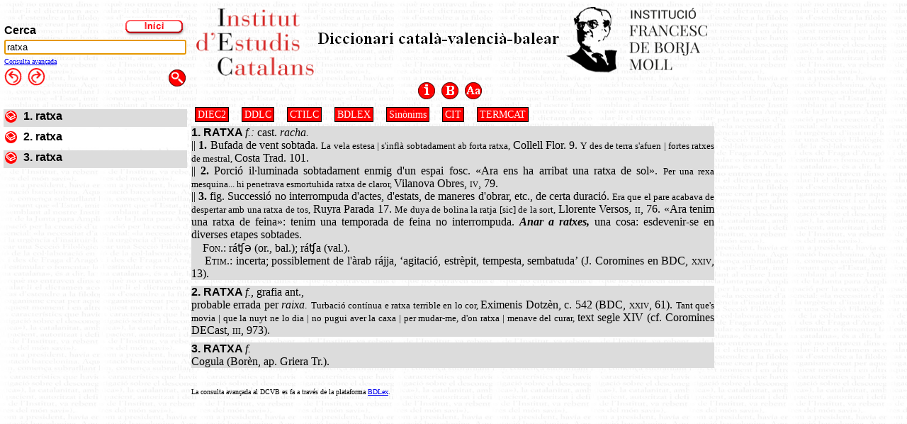

--- FILE ---
content_type: text/html;charset=ISO-8859-1
request_url: https://dcvb.iec.cat/results.asp?word=ratxa
body_size: 13097
content:
<?xml version="1.0" encoding="ISO-8859-1"?><form method="POST" action="results.asp" xmlns:fo="http://www.w3.org/1999/XSL/Format"><html><head><title>Diccionari Català-Valencià-BalearB</title><STYLE>
				    .fr1  { width: 30em; }
				    BODY       { margin:0px; width: 30em;
				                 font-family: Arial, Helvetica, sans-serif; font-size: smaller;}
				    P          { margin-top: .5em; margin-bottom: .25em; }
				    HR         { color: #888888; }
				    .H1        { color: #660033; font-weight: bold; vertical-align: top; }
				    .Param     { font-size: 10px; vertical-align: top; }
				    .tagline   { font-style: italic; font-size: smaller; text-align: right; }
				    .body      { font-family: Times New Roman; text-align: justify; background-color: #DCDCDC; }
				    .rodona   { text-align: justify; font-style: normal; font-weight: normal; background-color: #DCDCDC; }
				    .bolditalic { font-style: italic; font-weight: bold;}
				    .mainlabel { font-family: Arial Black; color: black; font-style: normal; font-weight: normal; font-size: 20px;}
				    .title  { font-family: Arial; color: black; font-weight: bold; font-style: normal; vertical-align: top; }
				    .person    { font-weight: bold; }
				    .label     { font-family: Arial; font-weight: bold; }
				    .self      { font-style: italic; font-size: smaller;font-weight: normal;}
				    #menu      { border: 2px solid black; padding: 1em; background-color: #888833; }
				    .menutext  { color: #DCDCDC; font-family: Times, serif; font-style: italic;
				                 vertical-align: top; text-align:center; }
				    .menuhead  { color: #DCDCDC; font-family: Times, serif; font-weight: bold;
				                 vertical-align: top; text-align:center; margin-bottom: .5em; }
				    .versaleta  { font-variant : small-caps; text-align: justify; background-color: #DCDCDC; }
					.menuda		{font-family: Verdana; font-size: 10px; }
				    .estreta { font-family: Verdana; font-size: smaller; text-align: justify; background-color: #DCDCDC; }
				    .boto_dcvb {
	font-family: Georgia, "Times New Roman", Times, serif;
	font-size: 14px;
	color: #FFF;
	margin: 5px;
	border: 1px solid #000;
	padding-top: 2px;
	padding-right: 3px;
	padding-bottom: 2px;
	padding-left: 3px;
	background-color: #FF0000;
	text-decoration:none;
}
.boto_dcvb:hover  {
	font-family: Georgia, "Times New Roman", Times, serif;
	font-size: 14px;
	color: #FFF;
	margin: 5px;
	border: 1px solid #000;
	padding-top: 2px;
	padding-right: 3px;
	padding-bottom: 2px;
	padding-left: 3px;
	background-color: #666666;
	text-decoration:none;
}
	
					@font-face {
					   font-family:Gentium;
					   font-style:  normal;
					   font-weight: normal;
					   text-align: justify;
					   background-color: #DCDCDC;
					   src: url(GENTIUM8.eot);
					 }				    
				    
			  	</STYLE><script type="text/javascript">

					function start() {
						//document.forms[0].elements[0].value = search
						document.forms[0].elements[0].focus();
					}
										
					function OpenImg(img){

						var url,wnd;
										
						if(!wnd|| wnd.closed)
							{
							url='PopUpImage.asp?img='+img;
							wnd=window.open(url,'Alcover','toolbar=no, menubar=no, scrollbars=yes, resizable=yes, location=no, directories=no, status=no');
						} 
						else {
							wnd.focus()
						}
					}

					function OpenTab(tab){

						var taburl,tabwnd;
										
						if(!tabwnd|| tabwnd.closed)
							{
							tabwnd=window.open(tab,'DCVB','toolbar=no, menubar=no, scrollbars=yes, resizable=yes, location=no, directories=no, status=no');
							tabwnd.moveTo(50,30)
							
							tabwnd.focus()
						} 
						else {
							tabwnd.focus()
						}
					}
									
					function Validate (oForm){
						var bExistsError = false;
					   	var sMsg = "Especifiqueu una paraula sisplau";
				
				 		// required fields check ...
						if (!IsFilled(oForm.txtWord.value,sMsg)){
						      bExistsError = true;
						      oForm.txtWord.focus();
						      }
						      else {
							    oForm.submit();		  
						      }
					}		  
						  
					function IsFilled(sBuffer, sMessage){
					   if (sBuffer == "") {
							if (sMessage != ""){
					      		alert(sMessage);
							}
					      return false;
					   }
					   return true;
					}

					function Validate (){
						var bExistsError = false;
					   	var sMsg = "Especifiqueu una paraula sisplau";
				
				 		// required fields check ...
						if (!IsFilled(document.forms[0].elements[0].value,sMsg)){
						      bExistsError = true;
						      document.forms[0].elements[0].focus();
						      }
						      else {
							    document.forms[0].submit();		  
						      }
					}		  
						  
					function IsFilled(sBuffer, sMessage){
					   if (sBuffer == "") {
							if (sMessage != ""){
					      		alert(sMessage);
							}
					      return false;
					   }
					   return true;
					}
					
					function BDLEX(){
						window.open('https://bdlex.iec.cat/scripts/Qorth1av.asp?diccFixat=@DCVB', '_blank');
					}
				</script></head><body background="images/bk_glossari.gif" leftmargin="0" topmargin="0" marginheight="0" marginwidth="0" onload="start();"><table bgcolor="#FFFFFF" background="images/bk_glossari.gif" width="90%" border="0" align="center"><tr><td><table border="0"><form method="post"><tr><td align="left" valign="bottom" class="label">
								 Cerca 
								</td><td align="right"><a href="inici.asp"><img src="images/b_inici.gif" width="89" height="27" alt="inici" border="0" /></a></td></tr><tr><td colspan="2" align="left"><input type="text" name="Word" size="30" value="ratxa" /></td></tr><tr><td class="menuda"><a href="javascript:BDLEX()">Consulta avançada</a></td></tr><tr><td align="left" valign="bottom" class="label"><a href="javascript:history.back()"><img src="images/arrow_tornar.gif" width="25" height="25" alt="endarrere" border="0" /></a> 	
									<a href="javascript:history.forward()"><img src="images/arrow_avanzar.gif" width="25" height="25" alt="endavant" border="0" /></a> 
									
								</td><td align="right"><a href="javascript:Validate();"><img src="images/lupa.gif" width="25" height="25" alt="cerca" border="0" /></a></td></tr></form></table></td><td width="800" align="center"><table border="0"><tr><td align="center" valign="middle"><table width="100%" border="0"><tr><td valign="middle"><a href="https://www.iec.cat" target="_blank"><img src="images/institut.gif" width="167" height="100" alt="" border="0" /></a></td><td valign="middle"><img src="images/DCVB.gif" width="347" height="35" alt="" border="0" /></td><td valign="middle"><a href="https://instituciomoll.cat/" target="_blank"><img src="images/logomoll.gif" width="200" height="100" alt="" border="0" /></a></td></tr></table></td></tr><tr><td align="center" valign="bottom"><a href="Intro.htm"><img src="images/b_intro.gif" width="25" height="25" alt="Introducció al Diccionari" border="0" /></a> 	
										<a href="bibliografia.htm"><img src="images/b_biblio.gif" width="25" height="25" alt="Bibliografia" border="0" /></a> 
										<a href="abreviatures.htm"><img src="images/b_abrev.gif" width="25" height="25" alt="Explicació de les Abreviatures" border="0" /></a> 	
									</td></tr></table></td><td align="right"></td></tr><tr background="images/bk_glossari.gif"><td width="20%" valign="top"><table border="0" width="100%"><tr valign="middle" width="100%" bgcolor="#DCDCDC"><td><A style="text-decoration:none" href="results.asp?&#xA;											Word=ratxa&amp;Id=119266&amp;search=&#xA;											ratxa"><img src="images/article.gif" width="19" height="19" alt="veure" border="0" /> 
										</A><A style="text-decoration:none" href="results.asp?&#xA;											Word=ratxa&amp;Id=119266&amp;search=&#xA;											ratxa" class="title&#xA;											">1.        ratxa</A></td></tr></table><table border="0" width="100%"><tr valign="middle" width="100%" bgcolor="#FFFFFF"><td><A style="text-decoration:none" href="results.asp?&#xA;											Word=ratxa&amp;Id=119267&amp;search=&#xA;											ratxa"><img src="images/article.gif" width="19" height="19" alt="veure" border="0" /> 
										</A><A style="text-decoration:none" href="results.asp?&#xA;											Word=ratxa&amp;Id=119267&amp;search=&#xA;											ratxa" class="title&#xA;											">2.        ratxa</A></td></tr></table><table border="0" width="100%"><tr valign="middle" width="100%" bgcolor="#DCDCDC"><td><A style="text-decoration:none" href="results.asp?&#xA;											Word=ratxa&amp;Id=119268&amp;search=&#xA;											ratxa"><img src="images/article.gif" width="19" height="19" alt="veure" border="0" /> 
										</A><A style="text-decoration:none" href="results.asp?&#xA;											Word=ratxa&amp;Id=119268&amp;search=&#xA;											ratxa" class="title&#xA;											">3.        ratxa</A></td></tr></table></td><td colspan="2" width="80%" valign="top"><div style="background-color=#DCDCDC"><a href="https://dlc.iec.cat/Results?EntradaText=ratxa&amp;operEntrada=0" target="_blank" class="boto_dcvb" title="Diccionari de la llengua catalana" alt="Diccionari de la llengua catalana">DIEC2</a> 
		<a href="http://dcc.iec.cat/ddlcI/scripts/indexA.asp?ini=ratxa" target="_blank" class="boto_dcvb" title="Diccionari descriptiu de la llengua catalana" alt="Diccionari descriptiu de la llengua catalana">DDLC</a> 
		
		<a href="https://ctilc.iec.cat/scripts/CTILCQConc_Lemes2.asp?cadlema=ratxa&amp;cadlemacond=0&amp;seccio=CTILC1" target="_blank" class="boto_dcvb" title="Corpus Textual Informatitzat de la Llengua Catalana" alt="Corpus Textual Informatitzat de la Llengua Catalana">CTILC</a> 
		<a href="https://bdlex.iec.cat/scripts/Qorth1.asp?orthkey=ratxa" target="_blank" class="boto_dcvb" title="BDLEX" alt="BDLEX">BDLEX</a> 
		
		<a href="https://sinonims.iec.cat/sinonims_cerca_sin.asp?pclau2=ratxa" target="_blank" class="boto_dcvb" title="Diccionari de sinònims" alt="Diccionari de sinònims">Sinònims</a> 
		<a href="https://cit.iec.cat/progdct/defaultsinonims.asp?opcio=1&amp;cerca=ratxa&amp;extern=1" target="_blank" class="boto_dcvb" title="Plataforma terminològica de ciències i tecnologia" alt="Plataforma terminològica de ciències i tecnologia">CIT</a> 
		<a href="https://www.termcat.cat/ca/cercaterm/ratxa?type=basic" target="_blank" class="boto_dcvb" title="TERMCAT" alt="TERMCAT">TERMCAT</a><br /><p class="body"><span class="title">1. </span><span class="title">RATXA </span><I>f.: </I>cast. <I>racha. </I><br />|| <B>1. </B>Bufada de vent sobtada. <span class="estreta">La vela estesa | s'inflà sobtadament ab forta ratxa, </span>Collell Flor. 9. <span class="estreta">Y des de terra s'afuen | fortes ratxes de mestral, </span>Costa Trad. 101. <br />|| <B>2. </B>Porció il·luminada sobtadament enmig d'un espai fosc. «Ara ens ha arribat una ratxa de sol». <span class="estreta">Per una rexa mesquina... hi penetrava esmortuhida ratxa de claror, </span>Vilanova Obres, <span class="versaleta">iv, </span>79. <br />|| <B>3. </B>fig. Successió no interrompuda d'actes, d'estats, de maneres d'obrar, etc., de certa duració. <span class="estreta">Era que el pare acabava de despertar amb una ratxa de tos, </span>Ruyra Parada 17. <span class="estreta">Me duya de bolina la ratja [sic] de la sort, </span>Llorente Versos, <span class="versaleta">ii, </span>76. «Ara tenim una ratxa de feina»: tenim una temporada de feina no interrompuda. <span class="bolditalic">Anar a ratxes, <span class="rodona">una cosa: </span></span>esdevenir-se en diverses etapes sobtades.<span class="versaleta"><br />    Fon.: </span><font face="Gentium">rá&#679;&#601; </font>(or., bal.); <font face="Gentium">rá&#679;a </font>(val.).<span class="versaleta"><br />    Etim.: </span>incerta; possiblement de l'àrab <font face="Gentium">rájja, </font>&#8216;agitació, estrèpit, tempesta, sembatuda&#8217; (J. Coromines en BDC, <span class="versaleta">xxiv, </span>13).</p><p class="body"><span class="title">2. </span><span class="title">RATXA </span><I>f., </I>grafia ant., <br />probable errada per <I>raixa. </I><span class="estreta">Turbació contínua e ratxa terrible en lo cor, </span>Eximenis Dotzèn, c. 542 (BDC, <span class="versaleta">xxiv, </span>61). <span class="estreta">Tant que's movia | que la nuyt ne lo dia | no pugui aver la caxa | per mudar-me, d'on ratxa | menave del curar, </span>text segle XIV (cf. Coromines DECast, <span class="versaleta">iii, </span>973).</p><p class="body"><span class="title">3. </span><span class="title">RATXA </span><I>f. </I><br />Cogula (Borèn, ap. Griera Tr.).</p></div></td></tr><tr><td colspan="2"></td></tr><tr><td colspan="2"></td></tr><tr><td colspan="2"></td></tr><tr><td colspan="2"></td></tr><tr><td colspan="2"></td></tr><tr><td></td><td class="menuda">La consulta avançada al DCVB es fa a través de la plataforma <a href="https://bdlex.iec.cat/scripts/Qorth1av.asp?diccFixat=@DCVB" target="_blank">BDLex</a>.</td></tr></table></body></html></form>